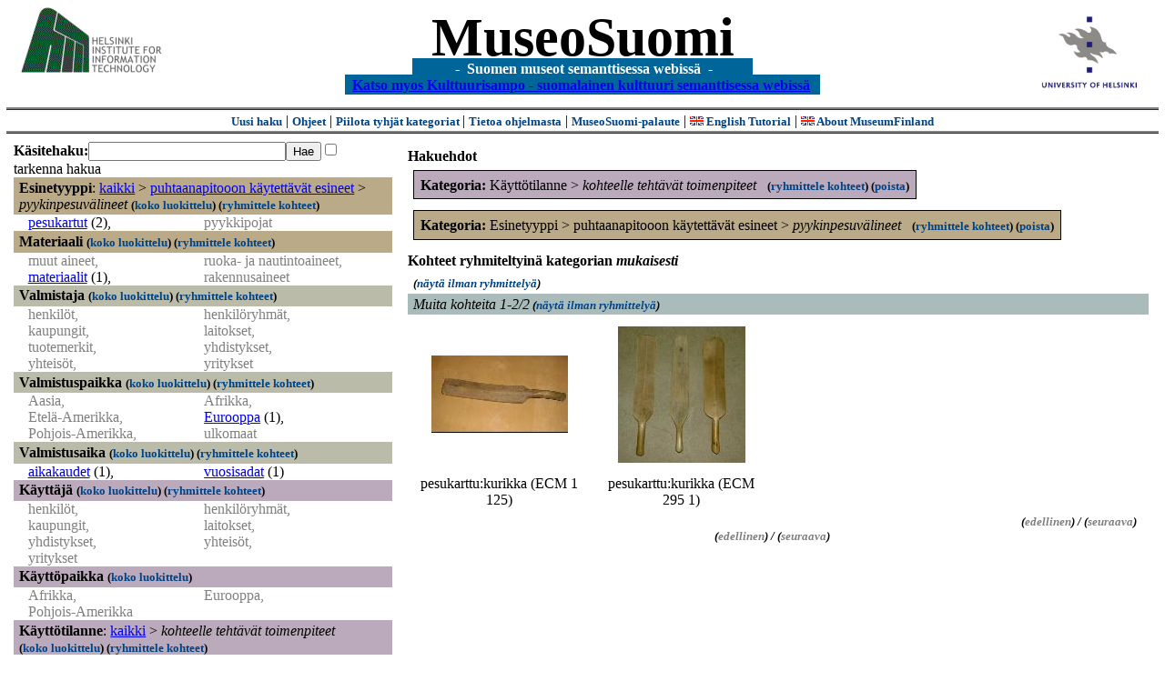

--- FILE ---
content_type: text/html
request_url: https://museosuomi.cs.helsinki.fi/?l=fi&m=1&c=%2500%250A%2501&c=%2507%2504&g=c%2506
body_size: 17529
content:
<?xml version="1.0" encoding="ISO-8859-1"?><!DOCTYPE html PUBLIC "-//W3C//DTD XHTML 1.0 Strict//EN" "http://www.w3.org/TR/xhtml1/DTD/xhtml1-strict.dtd">
<html xmlns="http://www.w3.org/1999/xhtml" xmlns:query="http://museosuomi.cs.helsinki.fi/internal/ogtQuery#" xmlns:i18n="http://apache.org/cocoon/i18n/2.1" xmlns:xsd="http://www.w3.org/2000/10/XMLSchema#" xmlns:uim="UIManager" xmlns:ui="http://www.cs.helsinki.fi/group/seco/ns/2004/03/ustate#" xmlns:swhg="http://www.cs.helsinki.fi/group/seco/ns/2004/03/18-sewehgrius#" xmlns:rdfs="http://www.w3.org/2000/01/rdf-schema#" xmlns:rdf="http://www.w3.org/1999/02/22-rdf-syntax-ns#" xmlns:owl="http://www.w3.org/2002/07/owl#" xmlns:ogt="http://www.cs.helsinki.fi/group/seco/ns/2004/03/ontogator#" xmlns:java="java" xmlns:html="http://www.w3.org/1999/xhtml" xmlns:fms="http://www.cs.helsinki.fi/group/seco/ns/2004/03/18-esinekortti#" xmlns:bm="http://www.w3.org/2002/01/bookmark#" xmlns:page="http://apache.org/cocoon/paginate/1.0"><head><title>MuseoSuomi</title><meta http-equiv="Content-Type" content="text/html;charset=ISO-8859-1" /><meta http-equiv="Content-Style-Type" content="text/css" /><meta name="description" content="Semantic Web" /><meta name="keywords" content="Semantic web, fmsweb" /><link type="text/css" title="FMS-stylesheet basic" rel="stylesheet" href="/content/stylesheets/web.css" /></head><body><div xmlns="" style="width: 100%;" width="100%" align="center"><script type="text/javascript">

  var _gaq = _gaq || [];
  _gaq.push(['_setAccount', 'UA-12724615-4']);
  _gaq.push(['_trackPageview']);

  (function() {
    var ga = document.createElement('script'); ga.type = 'text/javascript'; ga.async = true;
    ga.src = ('https:' == document.location.protocol ? 'https://ssl' : 'http://www') + '.google-analytics.com/ga.js';
    var s = document.getElementsByTagName('script')[0]; s.parentNode.insertBefore(ga, s);
  })();

</script><a href="http://www.hiit.fi"><img border="0" height="75" src="content/images/hiit.gif" id="hiitlogo" alt="Tietojenkäsittelytieteen tutkimuslaitos HIIT" /></a><a href="http://www.cs.helsinki.fi/group/seco/"><img border="0" height="90" src="content/images/hy.gif" id="hylogo" alt="Helsingin yliopiston tietojenkäsittelytieteen laitos" /></a><h1 id="title"><a id="titlespan" href="/?l=fi&amp;m=1&amp;c=%2500%250A%2501&amp;c=%2507%2504&amp;g=c%2506">MuseoSuomi</a></h1><h4 id="subtitle">
                           - 
                Suomen museot semanttisessa webissä
	   -           
<br />
           <a href="http://www.kulttuurisampo.fi/">Katso myos Kulttuurisampo - suomalainen kulttuuri semanttisessa webissä</a>  
                
            </h4></div><div xmlns="" align="center" class="actions"><span class="action"><a href="/?l=fi&amp;m=1">Uusi haku</a></span> | <span class="action"><a href="http://www.cs.helsinki.fi/group/seco/museosuomi/kaytto-ohje.html">Ohjeet</a></span> | <span class="action"><a href="?l=fi&amp;m=0&amp;c=%2500%250A%2501&amp;c=%2507%2504&amp;g=c%2506">
								Piilota tyhjät kategoriat
							</a></span> | <span class="action"><a href="http://www.cs.helsinki.fi/group/seco/museosuomi/">Tietoa ohjelmasta</a></span> | <span class="action"><a href="mailto:museosuomi@cs.helsinki.fi">MuseoSuomi-palaute</a></span> | <span class="action"><a target="_top" href="http://www.cs.helsinki.fi/group/seco/museums/tutorial/"><img border="0" src="content/images/uk.gif" alt="English" /> English Tutorial</a></span> | <span class="action"><a href="http://www.cs.helsinki.fi/group/seco/museums/"><img border="0" src="content/images/uk.gif" alt="English" /> About MuseumFinland</a></span></div><table cellpadding="6"><tr><td width="33%" valign="top"><div xmlns="" id="keywordForm"><form name="keywordSearch" method="get" action="main?"><input value="fi" name="l" type="hidden" /><input value="1" name="m" type="hidden" /><input value="%00%0A%01" name="c" type="hidden" /><input value="%07%04" name="c" type="hidden" /><b>Käsitehaku:</b><input value="" type="text" size="25" name="nk" /><input value="Hae" type="submit" /><input value="true" name="refine" type="checkbox" /><span class="nowrap">tarkenna hakua</span></form></div><div xmlns="" id="projectedFromCategories" /><div xmlns="" id="keywordCategories" /><div xmlns="" class="categorySearch"><div class="facet"><div class="headerC0"><span class="root">Esinetyyppi</span>: <a href="main?l=fi&amp;m=1&amp;c=%2500%250A%2501&amp;c=%2507%2504&amp;rc=%2500">kaikki</a> &gt; <a href="main?l=fi&amp;m=1&amp;c=%2500%250A%2501&amp;c=%2507%2504&amp;n=%2500%250A&amp;g=c%2500%250A">puhtaanapitooon käytettävät esineet</a> &gt;
        <span class="selected"><a name="Fc">pyykinpesuvälineet</a></span> <span class="showTree">
                        (<a href="tree?l=fi&amp;m=1&amp;c=%2500%250A%2501&amp;c=%2507%2504&amp;t=%2500%250A%2501&amp;g=c%2506">koko luokittelu</a>)
                    </span><span class="groupBy">
            (<a href="?l=fi&amp;m=1&amp;c=%2500%250A%2501&amp;c=%2507%2504&amp;g=c%2500%250A%2501#tulokset">ryhmittele kohteet</a>)
        </span></div><div class="categories"><div class="category"><a href="main?l=fi&amp;m=1&amp;c=%2500%250A%2501&amp;c=%2507%2504&amp;n=%2500%250A%2501%2500&amp;g=c%2500%250A%2501%2500">pesukartut</a><span class="bookmarkHits"> (2)</span>, </div><div class="filtered">pyykkipojat</div></div></div><div class="facet"><div class="headerC1"><span class="root"><a name="Fc1">Materiaali</a></span> <span class="showTree">
                        (<a href="tree?l=fi&amp;m=1&amp;c=%2500%250A%2501&amp;c=%2507%2504&amp;t=%2501&amp;g=c%2506">koko luokittelu</a>)
                    </span><span class="groupBy">
            (<a href="?l=fi&amp;m=1&amp;c=%2500%250A%2501&amp;c=%2507%2504&amp;g=c%2501#tulokset">ryhmittele kohteet</a>)
        </span></div><div class="categories"><div class="filtered">muut aineet, </div><div class="filtered">ruoka- ja nautintoaineet, </div><div class="category"><a href="main?l=fi&amp;m=1&amp;c=%2500%250A%2501&amp;c=%2507%2504&amp;n=%2501%2503&amp;g=c%2501%2503">materiaalit</a><span class="bookmarkHits"> (1)</span>, </div><div class="filtered">rakennusaineet</div></div></div><div class="facet"><div class="headerC2"><span class="root"><a name="Fc2">Valmistaja</a></span> <span class="showTree">
                        (<a href="tree?l=fi&amp;m=1&amp;c=%2500%250A%2501&amp;c=%2507%2504&amp;t=%2502&amp;g=c%2506">koko luokittelu</a>)
                    </span><span class="groupBy">
            (<a href="?l=fi&amp;m=1&amp;c=%2500%250A%2501&amp;c=%2507%2504&amp;g=c%2502#tulokset">ryhmittele kohteet</a>)
        </span></div><div class="categories"><div class="filtered">henkilöt, </div><div class="filtered">henkilöryhmät, </div><div class="filtered">kaupungit, </div><div class="filtered">laitokset, </div><div class="filtered">tuotemerkit, </div><div class="filtered">yhdistykset, </div><div class="filtered">yhteisöt, </div><div class="filtered">yritykset</div></div></div><div class="facet"><div class="headerC3"><span class="root"><a name="Fc3">Valmistuspaikka</a></span> <span class="showTree">
                        (<a href="tree?l=fi&amp;m=1&amp;c=%2500%250A%2501&amp;c=%2507%2504&amp;t=%2503&amp;g=c%2506">koko luokittelu</a>)
                    </span><span class="groupBy">
            (<a href="?l=fi&amp;m=1&amp;c=%2500%250A%2501&amp;c=%2507%2504&amp;g=c%2503#tulokset">ryhmittele kohteet</a>)
        </span></div><div class="categories"><div class="filtered">Aasia, </div><div class="filtered">Afrikka, </div><div class="filtered">Etelä-Amerikka, </div><div class="category"><a href="main?l=fi&amp;m=1&amp;c=%2500%250A%2501&amp;c=%2507%2504&amp;n=%2503%2503&amp;g=c%2503%2503">Eurooppa</a><span class="bookmarkHits"> (1)</span>, </div><div class="filtered">Pohjois-Amerikka, </div><div class="filtered">ulkomaat</div></div></div><div class="facet"><div class="headerC4"><span class="root"><a name="Fc4">Valmistusaika</a></span> <span class="showTree">
                        (<a href="tree?l=fi&amp;m=1&amp;c=%2500%250A%2501&amp;c=%2507%2504&amp;t=%2504&amp;g=c%2506">koko luokittelu</a>)
                    </span><span class="groupBy">
            (<a href="?l=fi&amp;m=1&amp;c=%2500%250A%2501&amp;c=%2507%2504&amp;g=c%2504#tulokset">ryhmittele kohteet</a>)
        </span></div><div class="categories"><div class="category"><a href="main?l=fi&amp;m=1&amp;c=%2500%250A%2501&amp;c=%2507%2504&amp;n=%2504%2500&amp;g=c%2504%2500">aikakaudet</a><span class="bookmarkHits"> (1)</span>, </div><div class="category"><a href="main?l=fi&amp;m=1&amp;c=%2500%250A%2501&amp;c=%2507%2504&amp;n=%2504%2501&amp;g=c%2504%2501">vuosisadat</a><span class="bookmarkHits"> (1)</span></div></div></div><div class="facet"><div class="headerC5"><span class="root"><a name="Fc5">Käyttäjä</a></span> <span class="showTree">
                        (<a href="tree?l=fi&amp;m=1&amp;c=%2500%250A%2501&amp;c=%2507%2504&amp;t=%2505&amp;g=c%2506">koko luokittelu</a>)
                    </span><span class="groupBy">
            (<a href="?l=fi&amp;m=1&amp;c=%2500%250A%2501&amp;c=%2507%2504&amp;g=c%2505#tulokset">ryhmittele kohteet</a>)
        </span></div><div class="categories"><div class="filtered">henkilöt, </div><div class="filtered">henkilöryhmät, </div><div class="filtered">kaupungit, </div><div class="filtered">laitokset, </div><div class="filtered">yhdistykset, </div><div class="filtered">yhteisöt, </div><div class="filtered">yritykset</div></div></div><div class="facet"><div class="headerC6"><span class="root"><a name="Fc6">Käyttöpaikka</a></span> <span class="showTree">
                        (<a href="tree?l=fi&amp;m=1&amp;c=%2500%250A%2501&amp;c=%2507%2504&amp;t=%2506&amp;g=c%2506">koko luokittelu</a>)
                    </span></div><div class="categories"><div class="filtered">Afrikka, </div><div class="filtered">Eurooppa, </div><div class="filtered">Pohjois-Amerikka</div></div></div><div class="facet"><div class="headerC7"><span class="root">Käyttötilanne</span>: <a href="main?l=fi&amp;m=1&amp;c=%2500%250A%2501&amp;c=%2507%2504&amp;rc=%2507">kaikki</a> &gt; <span class="selected"><a name="Fc">kohteelle tehtävät toimenpiteet</a></span> <span class="showTree">
                        (<a href="tree?l=fi&amp;m=1&amp;c=%2500%250A%2501&amp;c=%2507%2504&amp;t=%2507%2504&amp;g=c%2506">koko luokittelu</a>)
                    </span><span class="groupBy">
            (<a href="?l=fi&amp;m=1&amp;c=%2500%250A%2501&amp;c=%2507%2504&amp;g=c%2507%2504#tulokset">ryhmittele kohteet</a>)
        </span></div><div class="categories"><div class="filtered">hoitaminen, </div><div class="filtered">kierrätys, </div><div class="filtered">lämmittäminen, </div><div class="filtered">museaaliset toimenpiteet, </div><div class="filtered">mittaus ja mitoitus, </div><div class="filtered">ympäristön muokkaus, </div><div class="filtered">muokkaus, </div><div class="category"><a href="main?l=fi&amp;m=1&amp;c=%2500%250A%2501&amp;c=%2507%2504&amp;n=%2507%2504%2508&amp;g=c%2507%2504%2508">puhdistus</a><span class="bookmarkHits"> (2)</span>, </div><div class="filtered">säilyttäminen, </div><div class="filtered">valaistus, </div><div class="filtered">valokuvaus</div></div></div><div class="facet"><div class="headerC8"><span class="root"><a name="Fc8">Kokoelma</a></span> <span class="showTree">
                        (<a href="tree?l=fi&amp;m=1&amp;c=%2500%250A%2501&amp;c=%2507%2504&amp;t=%2508&amp;g=c%2506">koko luokittelu</a>)
                    </span><span class="groupBy">
            (<a href="?l=fi&amp;m=1&amp;c=%2500%250A%2501&amp;c=%2507%2504&amp;g=c%2508#tulokset">ryhmittele kohteet</a>)
        </span></div><div class="categories"><div class="category"><a href="main?l=fi&amp;m=1&amp;c=%2500%250A%2501&amp;c=%2507%2504&amp;n=%2508%2500&amp;g=c%2508%2500">Espoon kaupunginmuseon kokoelmat</a><span class="bookmarkHits"> (2)</span>, </div><div class="filtered">Kansallismuseon kokoelmat, </div><div class="filtered">Lahden kaupunginmuseon kokoelmat</div></div></div></div></td><td valign="top"><div xmlns="" id="constraints"><h4>Hakuehdot</h4><div class="constraintContainerC7"><span class="constraintC7"><b>Kategoria: </b>Käyttötilanne
        &gt;
        <span class="selected">kohteelle tehtävät toimenpiteet</span>
							 
							<span class="groupBy">
            (<a href="?l=fi&amp;m=1&amp;c=%2500%250A%2501&amp;c=%2507%2504&amp;g=c%2507%2504#tulokset">ryhmittele kohteet</a>)
        </span><span class="remove">
            (<a href="?l=fi&amp;m=1&amp;c=%2500%250A%2501&amp;c=%2507%2504&amp;rc=%2507%2504">poista</a>)
        </span></span></div><div class="constraintContainerC0"><span class="constraintC0"><b>Kategoria: </b>Esinetyyppi
        &gt;
        puhtaanapitooon käytettävät esineet
        &gt;
        <span class="selected">pyykinpesuvälineet</span>
							 
							<span class="groupBy">
            (<a href="?l=fi&amp;m=1&amp;c=%2500%250A%2501&amp;c=%2507%2504&amp;g=c%2500%250A%2501#tulokset">ryhmittele kohteet</a>)
        </span><span class="remove">
            (<a href="?l=fi&amp;m=1&amp;c=%2500%250A%2501&amp;c=%2507%2504&amp;rc=%2500%250A%2501">poista</a>)
        </span></span></div></div><div xmlns="" valign="top" id="helpOrResults"><a name="#tulokset"><h4>
            Kohteet ryhmiteltyinä kategorian 
            <i /> 
            mukaisesti
        </h4><div class="itemActions"><div align="left" class="showAll">
                (<a href="?l=fi&amp;m=1&amp;c=%2500%250A%2501&amp;c=%2507%2504&amp;g=">näytä ilman ryhmittelyä</a>)
            </div></div><div class="bookmarkGroup"><div class="header"><span class="selected">Muita kohteita</span> 
					            1-2/2<span class="showAll">
                        (<a href="main?l=fi&amp;m=1&amp;c=%2500%250A%2501&amp;c=%2507%2504&amp;g=">näytä ilman ryhmittelyä</a>)
                    </span></div><div class="bookmarks"><table class="bookmarktable"><tr><td class="bookmarkcell" align="center" valign="center"><div class="image"><a href="item?l=fi&amp;m=1&amp;c=%2500%250A%2501&amp;c=%2507%2504&amp;g=c%2506&amp;sb=http%3A%2F%2Fwww.cs.helsinki.fi%2Fgroup%2Fseco%2Fns%2F2004%2F03%2F18-esinekortti%23ECM_1_125&amp;cc=:-2&amp;cb=:0"><img src="/thumbnails/EKM/Kuvat/e0000/e0000935.png" /></a></div></td><td class="bookmarkcell" align="center" valign="center"><div class="image"><a href="item?l=fi&amp;m=1&amp;c=%2500%250A%2501&amp;c=%2507%2504&amp;g=c%2506&amp;sb=http%3A%2F%2Fwww.cs.helsinki.fi%2Fgroup%2Fseco%2Fns%2F2004%2F03%2F18-esinekortti%23ECM_295_1&amp;cc=:-2&amp;cb=:1"><img src="/thumbnails/EKM/Kuvat/e000/e0002220.png" /></a></div></td><td class="bookmarkcell" align="center" valign="center" /><td class="bookmarkcell" align="center" valign="center" /></tr><tr><td class="bookmarkcell" align="center" valign="top"><div class="bookmark">pesukarttu:kurikka (ECM 1 125)</div></td><td class="bookmarkcell" align="center" valign="top"><div class="bookmark">pesukarttu:kurikka (ECM 295 1)</div></td><td class="bookmarkcell" align="center" valign="top" /><td class="bookmarkcell" align="center" valign="top" /></tr></table></div><div class="pagination" align="right">(<span class="inactive">edellinen</span>) / (<span class="inactive">seuraava</span>)</div></div><div class="pagination" align="center">(<span class="inactive">edellinen</span>) / (<span class="inactive">seuraava</span>)</div></a></div></td></tr></table><hr /><script type="text/javascript">

/**
 * @author David Pardo: Corunet
 * Run after loading
 */

var xOffset,yOffset;
var tempX = 0;
var tempY = 0;

//detect browser
var IE = document.all?true:false
if (!IE) {
	document.captureEvents(Event.MOUSEMOVE)
}
//find the position of the first item on screen and store offsets
	//find the first item on screen (after body)
	var firstElement=document.getElementsByTagName('body')[0].childNodes[1];
	//find the offset coordinates
	xOffset=findPosX(firstElement);
	yOffset=findPosY(firstElement);
	if (IE){ // In IE there's a default margin in the page body. If margin's not defined, use defaults
		var marginLeftExplorer  = parseInt(document.getElementsByTagName('body')[0].style.marginLeft);
		var marginTopExplorer   = parseInt(document.getElementsByTagName('body')[0].style.marginTop);
		/*assume default 10px/15px margin in explorer*/
		if (isNaN(marginLeftExplorer)) {marginLeftExplorer=10;}
		if (isNaN(marginTopExplorer)) {marginTopExplorer=15;}
		xOffset=xOffset+marginLeftExplorer;
		yOffset=yOffset+marginTopExplorer;
	}
/*attach a handler to the onmousedown event that calls a function to store the values*/
document.onmousedown = getMouseXY;



/*Functions*/
/*Find positions*/
function findPosX(obj){
	var curleft = 0;
	if (obj.offsetParent){
		while (obj.offsetParent){
			curleft += obj.offsetLeft
			obj = obj.offsetParent;
		}
	}else if (obj.x){
		curleft += obj.x;
	}
	return curleft;
}

function findPosY(obj){
	var curtop = 0;
	if (obj.offsetParent){
		while (obj.offsetParent){
			curtop += obj.offsetTop
			obj = obj.offsetParent;
		}
	}else if (obj.y){
		curtop += obj.y;
	}
	return curtop;
}
function getMouseXY(e) {
	if (IE) {
		tempX = event.clientX + document.body.scrollLeft
		tempY = event.clientY + document.body.scrollTop
	} else {
		tempX = e.pageX
		tempY = e.pageY
	}
	tempX-=xOffset;
	tempY-=yOffset;
	var url='/empty.map?x='+tempX+'&amp;y='+tempY+",http://www.museosuomi.fi/"; /*Your URL here*/
	guardar(url);
	return true;
}
function guardar(url){
	var xmlDoc = null ;
	if (typeof window.ActiveXObject != 'undefined' ) {
		xmlDoc = new ActiveXObject('Microsoft.XMLHTTP');
	}else {
		xmlDoc = new XMLHttpRequest();
	}
	xmlDoc.open( 'GET', url, true );
	xmlDoc.send( null );
}

                </script></body></html>